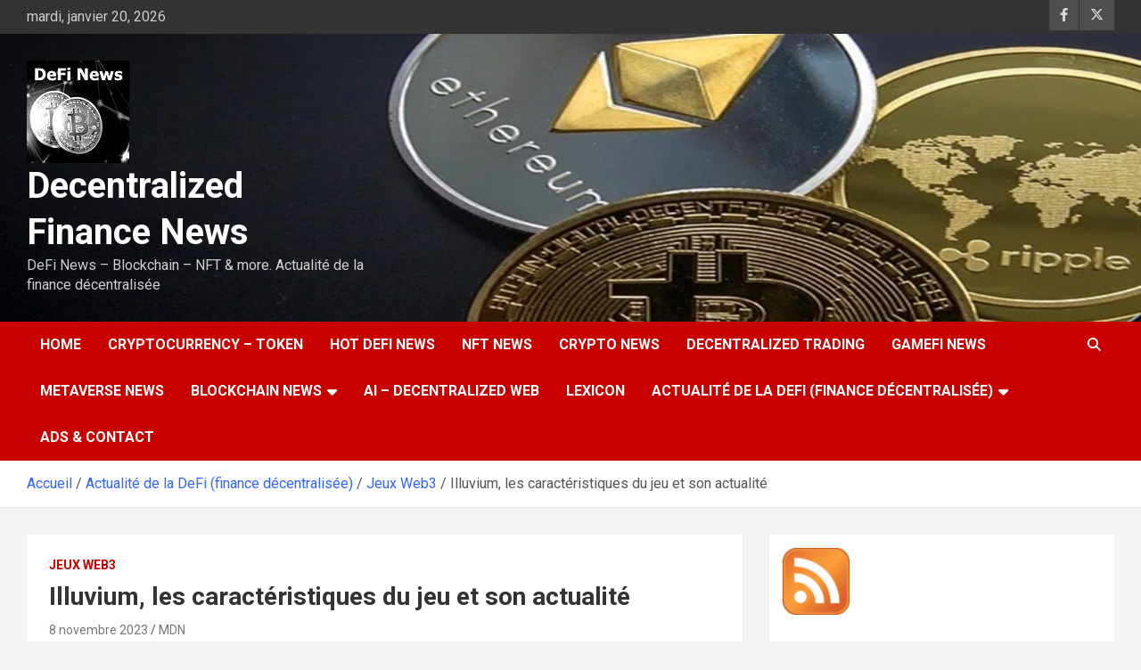

--- FILE ---
content_type: text/html; charset=UTF-8
request_url: https://www.mediasnet.net/illuvium-caracteristiques-actualite/
body_size: 19478
content:
<!doctype html>
<html lang="fr-FR">
<head>
	<meta charset="UTF-8">
	<meta name="viewport" content="width=device-width, initial-scale=1, shrink-to-fit=no">
	<link rel="profile" href="https://gmpg.org/xfn/11">

	<meta name='robots' content='index, follow, max-image-preview:large, max-snippet:-1, max-video-preview:-1' />
	<style>img:is([sizes="auto" i], [sizes^="auto," i]) { contain-intrinsic-size: 3000px 1500px }</style>
	
<!-- Open Graph Meta Tags generated by MashShare 4.0.47 - https://mashshare.net -->
<meta property="og:type" content="article" /> 
<meta property="og:title" content="Illuvium, les caractéristiques du jeu et son actualité" />
<meta property="og:description" content="Illuvium, les caractéristiques du jeu et son actualité. Découvrez ce qui explique le succès de ce jeu ainsi que l&#039;accès direct à son site web.      Illuvium, voici le studio entièrement décentralisé qui construit le premier univers" />
<meta property="og:image" content="https://www.mediasnet.net/wp-content/uploads/2023/11/illuvium.jpg" />
<meta property="og:url" content="https://www.mediasnet.net/illuvium-caracteristiques-actualite/" />
<meta property="og:site_name" content="Decentralized Finance News" />
<meta property="article:author" content="https://www.facebook.com/cryptosdefi" />
<meta property="article:publisher" content="https://www.facebook.com/cryptosdefi" />
<meta property="article:published_time" content="2023-11-08T15:42:45+01:00" />
<meta property="article:modified_time" content="2024-05-07T15:22:27+01:00" />
<meta property="og:updated_time" content="2024-05-07T15:22:27+01:00" />
<!-- Open Graph Meta Tags generated by MashShare 4.0.47 - https://www.mashshare.net -->
		<!-- Meta Tag Manager -->
		<meta name="keywords" content="decentralized finance,cryptocurency,cryptomonnaies,finance décentralisée,DeFi,crypto news,crypto trading" />
		<!-- / Meta Tag Manager -->

	<!-- This site is optimized with the Yoast SEO plugin v26.7 - https://yoast.com/wordpress/plugins/seo/ -->
	<title>Illuvium, les caractéristiques du jeu et son actualité - Decentralized Finance News</title>
	<meta name="description" content="Illuvium, les caractéristiques du jeu et son actualité. Découvrez ce qui explique le succès de ce jeu ainsi que l&#039;accès direct à son site web." />
	<link rel="canonical" href="https://www.mediasnet.net/illuvium-caracteristiques-actualite/" />
	<meta property="og:locale" content="fr_FR" />
	<meta property="og:type" content="article" />
	<meta property="og:title" content="Illuvium, les caractéristiques du jeu et son actualité - Decentralized Finance News" />
	<meta property="og:description" content="Illuvium, les caractéristiques du jeu et son actualité. Découvrez ce qui explique le succès de ce jeu ainsi que l&#039;accès direct à son site web." />
	<meta property="og:url" content="https://www.mediasnet.net/illuvium-caracteristiques-actualite/" />
	<meta property="og:site_name" content="Decentralized Finance News" />
	<meta property="article:publisher" content="https://www.facebook.com/cryptosdefi" />
	<meta property="article:author" content="https://www.facebook.com/cryptosdefi" />
	<meta property="article:published_time" content="2023-11-08T14:42:45+00:00" />
	<meta property="article:modified_time" content="2024-05-07T14:22:27+00:00" />
	<meta property="og:image" content="https://www.mediasnet.net/wp-content/uploads/2023/11/illuvium.jpg" />
	<meta property="og:image:width" content="551" />
	<meta property="og:image:height" content="484" />
	<meta property="og:image:type" content="image/jpeg" />
	<meta name="author" content="MDN" />
	<meta name="twitter:card" content="summary_large_image" />
	<meta name="twitter:creator" content="@https://twitter.com/definews_777" />
	<meta name="twitter:site" content="@definews_777" />
	<meta name="twitter:label1" content="Écrit par" />
	<meta name="twitter:data1" content="MDN" />
	<meta name="twitter:label2" content="Durée de lecture estimée" />
	<meta name="twitter:data2" content="4 minutes" />
	<script type="application/ld+json" class="yoast-schema-graph">{"@context":"https://schema.org","@graph":[{"@type":"Article","@id":"https://www.mediasnet.net/illuvium-caracteristiques-actualite/#article","isPartOf":{"@id":"https://www.mediasnet.net/illuvium-caracteristiques-actualite/"},"author":{"name":"MDN","@id":"https://www.mediasnet.net/#/schema/person/7e5480ebfe4449b772b6f07991edad42"},"headline":"Illuvium, les caractéristiques du jeu et son actualité","datePublished":"2023-11-08T14:42:45+00:00","dateModified":"2024-05-07T14:22:27+00:00","mainEntityOfPage":{"@id":"https://www.mediasnet.net/illuvium-caracteristiques-actualite/"},"wordCount":608,"publisher":{"@id":"https://www.mediasnet.net/#organization"},"image":{"@id":"https://www.mediasnet.net/illuvium-caracteristiques-actualite/#primaryimage"},"thumbnailUrl":"https://www.mediasnet.net/wp-content/uploads/2023/11/illuvium.jpg","keywords":["IlluviDEX","ILV"],"articleSection":["Jeux Web3"],"inLanguage":"fr-FR"},{"@type":"WebPage","@id":"https://www.mediasnet.net/illuvium-caracteristiques-actualite/","url":"https://www.mediasnet.net/illuvium-caracteristiques-actualite/","name":"Illuvium, les caractéristiques du jeu et son actualité - Decentralized Finance News","isPartOf":{"@id":"https://www.mediasnet.net/#website"},"primaryImageOfPage":{"@id":"https://www.mediasnet.net/illuvium-caracteristiques-actualite/#primaryimage"},"image":{"@id":"https://www.mediasnet.net/illuvium-caracteristiques-actualite/#primaryimage"},"thumbnailUrl":"https://www.mediasnet.net/wp-content/uploads/2023/11/illuvium.jpg","datePublished":"2023-11-08T14:42:45+00:00","dateModified":"2024-05-07T14:22:27+00:00","description":"Illuvium, les caractéristiques du jeu et son actualité. Découvrez ce qui explique le succès de ce jeu ainsi que l'accès direct à son site web.","breadcrumb":{"@id":"https://www.mediasnet.net/illuvium-caracteristiques-actualite/#breadcrumb"},"inLanguage":"fr-FR","potentialAction":[{"@type":"ReadAction","target":["https://www.mediasnet.net/illuvium-caracteristiques-actualite/"]}]},{"@type":"ImageObject","inLanguage":"fr-FR","@id":"https://www.mediasnet.net/illuvium-caracteristiques-actualite/#primaryimage","url":"https://www.mediasnet.net/wp-content/uploads/2023/11/illuvium.jpg","contentUrl":"https://www.mediasnet.net/wp-content/uploads/2023/11/illuvium.jpg","width":551,"height":484,"caption":"Illuvium ILV banner. ILV coin cryptocurrency concept banner background."},{"@type":"BreadcrumbList","@id":"https://www.mediasnet.net/illuvium-caracteristiques-actualite/#breadcrumb","itemListElement":[{"@type":"ListItem","position":1,"name":"Accueil","item":"https://www.mediasnet.net/"},{"@type":"ListItem","position":2,"name":"Illuvium, les caractéristiques du jeu et son actualité"}]},{"@type":"WebSite","@id":"https://www.mediasnet.net/#website","url":"https://www.mediasnet.net/","name":"Decentralized Finance News","description":"DeFi News - Blockchain - NFT &amp; more. Actualité de la finance décentralisée","publisher":{"@id":"https://www.mediasnet.net/#organization"},"potentialAction":[{"@type":"SearchAction","target":{"@type":"EntryPoint","urlTemplate":"https://www.mediasnet.net/?s={search_term_string}"},"query-input":{"@type":"PropertyValueSpecification","valueRequired":true,"valueName":"search_term_string"}}],"inLanguage":"fr-FR"},{"@type":"Organization","@id":"https://www.mediasnet.net/#organization","name":"Decentralized Finance News","url":"https://www.mediasnet.net/","logo":{"@type":"ImageObject","inLanguage":"fr-FR","@id":"https://www.mediasnet.net/#/schema/logo/image/","url":"https://www.mediasnet.net/wp-content/uploads/2021/09/definewslogo.jpg","contentUrl":"https://www.mediasnet.net/wp-content/uploads/2021/09/definewslogo.jpg","width":200,"height":200,"caption":"Decentralized Finance News"},"image":{"@id":"https://www.mediasnet.net/#/schema/logo/image/"},"sameAs":["https://www.facebook.com/cryptosdefi","https://x.com/definews_777","https://www.instagram.com/cryptosdefi/"]},{"@type":"Person","@id":"https://www.mediasnet.net/#/schema/person/7e5480ebfe4449b772b6f07991edad42","name":"MDN","image":{"@type":"ImageObject","inLanguage":"fr-FR","@id":"https://www.mediasnet.net/#/schema/person/image/","url":"https://secure.gravatar.com/avatar/519d7d7b4f698e9bd228c9d10566c6df97bb18d5762fb06d1b574a785a15c9cf?s=96&d=mm&r=g","contentUrl":"https://secure.gravatar.com/avatar/519d7d7b4f698e9bd228c9d10566c6df97bb18d5762fb06d1b574a785a15c9cf?s=96&d=mm&r=g","caption":"MDN"},"description":"MediasNet editorial board, made up of various DeFi and Web 3 specialists Twitter - Facebook - Instagram","sameAs":["https://www.facebook.com/cryptosdefi","https://www.instagram.com/cryptosdefi/","https://x.com/https://twitter.com/definews_777"],"url":"https://www.mediasnet.net/author/portailservices/"}]}</script>
	<!-- / Yoast SEO plugin. -->


<link rel='dns-prefetch' href='//fonts.googleapis.com' />
<link rel="alternate" type="application/rss+xml" title="Decentralized Finance News &raquo; Flux" href="https://www.mediasnet.net/feed/" />
<link rel="alternate" type="application/rss+xml" title="Decentralized Finance News &raquo; Flux des commentaires" href="https://www.mediasnet.net/comments/feed/" />
<link rel="alternate" type="application/rss+xml" title="Decentralized Finance News &raquo; Illuvium, les caractéristiques du jeu et son actualité Flux des commentaires" href="https://www.mediasnet.net/illuvium-caracteristiques-actualite/feed/" />
<script type="text/javascript">
/* <![CDATA[ */
window._wpemojiSettings = {"baseUrl":"https:\/\/s.w.org\/images\/core\/emoji\/16.0.1\/72x72\/","ext":".png","svgUrl":"https:\/\/s.w.org\/images\/core\/emoji\/16.0.1\/svg\/","svgExt":".svg","source":{"concatemoji":"https:\/\/www.mediasnet.net\/wp-includes\/js\/wp-emoji-release.min.js?ver=6.8.3"}};
/*! This file is auto-generated */
!function(s,n){var o,i,e;function c(e){try{var t={supportTests:e,timestamp:(new Date).valueOf()};sessionStorage.setItem(o,JSON.stringify(t))}catch(e){}}function p(e,t,n){e.clearRect(0,0,e.canvas.width,e.canvas.height),e.fillText(t,0,0);var t=new Uint32Array(e.getImageData(0,0,e.canvas.width,e.canvas.height).data),a=(e.clearRect(0,0,e.canvas.width,e.canvas.height),e.fillText(n,0,0),new Uint32Array(e.getImageData(0,0,e.canvas.width,e.canvas.height).data));return t.every(function(e,t){return e===a[t]})}function u(e,t){e.clearRect(0,0,e.canvas.width,e.canvas.height),e.fillText(t,0,0);for(var n=e.getImageData(16,16,1,1),a=0;a<n.data.length;a++)if(0!==n.data[a])return!1;return!0}function f(e,t,n,a){switch(t){case"flag":return n(e,"\ud83c\udff3\ufe0f\u200d\u26a7\ufe0f","\ud83c\udff3\ufe0f\u200b\u26a7\ufe0f")?!1:!n(e,"\ud83c\udde8\ud83c\uddf6","\ud83c\udde8\u200b\ud83c\uddf6")&&!n(e,"\ud83c\udff4\udb40\udc67\udb40\udc62\udb40\udc65\udb40\udc6e\udb40\udc67\udb40\udc7f","\ud83c\udff4\u200b\udb40\udc67\u200b\udb40\udc62\u200b\udb40\udc65\u200b\udb40\udc6e\u200b\udb40\udc67\u200b\udb40\udc7f");case"emoji":return!a(e,"\ud83e\udedf")}return!1}function g(e,t,n,a){var r="undefined"!=typeof WorkerGlobalScope&&self instanceof WorkerGlobalScope?new OffscreenCanvas(300,150):s.createElement("canvas"),o=r.getContext("2d",{willReadFrequently:!0}),i=(o.textBaseline="top",o.font="600 32px Arial",{});return e.forEach(function(e){i[e]=t(o,e,n,a)}),i}function t(e){var t=s.createElement("script");t.src=e,t.defer=!0,s.head.appendChild(t)}"undefined"!=typeof Promise&&(o="wpEmojiSettingsSupports",i=["flag","emoji"],n.supports={everything:!0,everythingExceptFlag:!0},e=new Promise(function(e){s.addEventListener("DOMContentLoaded",e,{once:!0})}),new Promise(function(t){var n=function(){try{var e=JSON.parse(sessionStorage.getItem(o));if("object"==typeof e&&"number"==typeof e.timestamp&&(new Date).valueOf()<e.timestamp+604800&&"object"==typeof e.supportTests)return e.supportTests}catch(e){}return null}();if(!n){if("undefined"!=typeof Worker&&"undefined"!=typeof OffscreenCanvas&&"undefined"!=typeof URL&&URL.createObjectURL&&"undefined"!=typeof Blob)try{var e="postMessage("+g.toString()+"("+[JSON.stringify(i),f.toString(),p.toString(),u.toString()].join(",")+"));",a=new Blob([e],{type:"text/javascript"}),r=new Worker(URL.createObjectURL(a),{name:"wpTestEmojiSupports"});return void(r.onmessage=function(e){c(n=e.data),r.terminate(),t(n)})}catch(e){}c(n=g(i,f,p,u))}t(n)}).then(function(e){for(var t in e)n.supports[t]=e[t],n.supports.everything=n.supports.everything&&n.supports[t],"flag"!==t&&(n.supports.everythingExceptFlag=n.supports.everythingExceptFlag&&n.supports[t]);n.supports.everythingExceptFlag=n.supports.everythingExceptFlag&&!n.supports.flag,n.DOMReady=!1,n.readyCallback=function(){n.DOMReady=!0}}).then(function(){return e}).then(function(){var e;n.supports.everything||(n.readyCallback(),(e=n.source||{}).concatemoji?t(e.concatemoji):e.wpemoji&&e.twemoji&&(t(e.twemoji),t(e.wpemoji)))}))}((window,document),window._wpemojiSettings);
/* ]]> */
</script>
<style id='wp-emoji-styles-inline-css' type='text/css'>

	img.wp-smiley, img.emoji {
		display: inline !important;
		border: none !important;
		box-shadow: none !important;
		height: 1em !important;
		width: 1em !important;
		margin: 0 0.07em !important;
		vertical-align: -0.1em !important;
		background: none !important;
		padding: 0 !important;
	}
</style>
<link rel='stylesheet' id='wp-block-library-css' href='https://www.mediasnet.net/wp-includes/css/dist/block-library/style.min.css?ver=6.8.3' type='text/css' media='all' />
<style id='classic-theme-styles-inline-css' type='text/css'>
/*! This file is auto-generated */
.wp-block-button__link{color:#fff;background-color:#32373c;border-radius:9999px;box-shadow:none;text-decoration:none;padding:calc(.667em + 2px) calc(1.333em + 2px);font-size:1.125em}.wp-block-file__button{background:#32373c;color:#fff;text-decoration:none}
</style>
<style id='global-styles-inline-css' type='text/css'>
:root{--wp--preset--aspect-ratio--square: 1;--wp--preset--aspect-ratio--4-3: 4/3;--wp--preset--aspect-ratio--3-4: 3/4;--wp--preset--aspect-ratio--3-2: 3/2;--wp--preset--aspect-ratio--2-3: 2/3;--wp--preset--aspect-ratio--16-9: 16/9;--wp--preset--aspect-ratio--9-16: 9/16;--wp--preset--color--black: #000000;--wp--preset--color--cyan-bluish-gray: #abb8c3;--wp--preset--color--white: #ffffff;--wp--preset--color--pale-pink: #f78da7;--wp--preset--color--vivid-red: #cf2e2e;--wp--preset--color--luminous-vivid-orange: #ff6900;--wp--preset--color--luminous-vivid-amber: #fcb900;--wp--preset--color--light-green-cyan: #7bdcb5;--wp--preset--color--vivid-green-cyan: #00d084;--wp--preset--color--pale-cyan-blue: #8ed1fc;--wp--preset--color--vivid-cyan-blue: #0693e3;--wp--preset--color--vivid-purple: #9b51e0;--wp--preset--gradient--vivid-cyan-blue-to-vivid-purple: linear-gradient(135deg,rgba(6,147,227,1) 0%,rgb(155,81,224) 100%);--wp--preset--gradient--light-green-cyan-to-vivid-green-cyan: linear-gradient(135deg,rgb(122,220,180) 0%,rgb(0,208,130) 100%);--wp--preset--gradient--luminous-vivid-amber-to-luminous-vivid-orange: linear-gradient(135deg,rgba(252,185,0,1) 0%,rgba(255,105,0,1) 100%);--wp--preset--gradient--luminous-vivid-orange-to-vivid-red: linear-gradient(135deg,rgba(255,105,0,1) 0%,rgb(207,46,46) 100%);--wp--preset--gradient--very-light-gray-to-cyan-bluish-gray: linear-gradient(135deg,rgb(238,238,238) 0%,rgb(169,184,195) 100%);--wp--preset--gradient--cool-to-warm-spectrum: linear-gradient(135deg,rgb(74,234,220) 0%,rgb(151,120,209) 20%,rgb(207,42,186) 40%,rgb(238,44,130) 60%,rgb(251,105,98) 80%,rgb(254,248,76) 100%);--wp--preset--gradient--blush-light-purple: linear-gradient(135deg,rgb(255,206,236) 0%,rgb(152,150,240) 100%);--wp--preset--gradient--blush-bordeaux: linear-gradient(135deg,rgb(254,205,165) 0%,rgb(254,45,45) 50%,rgb(107,0,62) 100%);--wp--preset--gradient--luminous-dusk: linear-gradient(135deg,rgb(255,203,112) 0%,rgb(199,81,192) 50%,rgb(65,88,208) 100%);--wp--preset--gradient--pale-ocean: linear-gradient(135deg,rgb(255,245,203) 0%,rgb(182,227,212) 50%,rgb(51,167,181) 100%);--wp--preset--gradient--electric-grass: linear-gradient(135deg,rgb(202,248,128) 0%,rgb(113,206,126) 100%);--wp--preset--gradient--midnight: linear-gradient(135deg,rgb(2,3,129) 0%,rgb(40,116,252) 100%);--wp--preset--font-size--small: 13px;--wp--preset--font-size--medium: 20px;--wp--preset--font-size--large: 36px;--wp--preset--font-size--x-large: 42px;--wp--preset--spacing--20: 0.44rem;--wp--preset--spacing--30: 0.67rem;--wp--preset--spacing--40: 1rem;--wp--preset--spacing--50: 1.5rem;--wp--preset--spacing--60: 2.25rem;--wp--preset--spacing--70: 3.38rem;--wp--preset--spacing--80: 5.06rem;--wp--preset--shadow--natural: 6px 6px 9px rgba(0, 0, 0, 0.2);--wp--preset--shadow--deep: 12px 12px 50px rgba(0, 0, 0, 0.4);--wp--preset--shadow--sharp: 6px 6px 0px rgba(0, 0, 0, 0.2);--wp--preset--shadow--outlined: 6px 6px 0px -3px rgba(255, 255, 255, 1), 6px 6px rgba(0, 0, 0, 1);--wp--preset--shadow--crisp: 6px 6px 0px rgba(0, 0, 0, 1);}:where(.is-layout-flex){gap: 0.5em;}:where(.is-layout-grid){gap: 0.5em;}body .is-layout-flex{display: flex;}.is-layout-flex{flex-wrap: wrap;align-items: center;}.is-layout-flex > :is(*, div){margin: 0;}body .is-layout-grid{display: grid;}.is-layout-grid > :is(*, div){margin: 0;}:where(.wp-block-columns.is-layout-flex){gap: 2em;}:where(.wp-block-columns.is-layout-grid){gap: 2em;}:where(.wp-block-post-template.is-layout-flex){gap: 1.25em;}:where(.wp-block-post-template.is-layout-grid){gap: 1.25em;}.has-black-color{color: var(--wp--preset--color--black) !important;}.has-cyan-bluish-gray-color{color: var(--wp--preset--color--cyan-bluish-gray) !important;}.has-white-color{color: var(--wp--preset--color--white) !important;}.has-pale-pink-color{color: var(--wp--preset--color--pale-pink) !important;}.has-vivid-red-color{color: var(--wp--preset--color--vivid-red) !important;}.has-luminous-vivid-orange-color{color: var(--wp--preset--color--luminous-vivid-orange) !important;}.has-luminous-vivid-amber-color{color: var(--wp--preset--color--luminous-vivid-amber) !important;}.has-light-green-cyan-color{color: var(--wp--preset--color--light-green-cyan) !important;}.has-vivid-green-cyan-color{color: var(--wp--preset--color--vivid-green-cyan) !important;}.has-pale-cyan-blue-color{color: var(--wp--preset--color--pale-cyan-blue) !important;}.has-vivid-cyan-blue-color{color: var(--wp--preset--color--vivid-cyan-blue) !important;}.has-vivid-purple-color{color: var(--wp--preset--color--vivid-purple) !important;}.has-black-background-color{background-color: var(--wp--preset--color--black) !important;}.has-cyan-bluish-gray-background-color{background-color: var(--wp--preset--color--cyan-bluish-gray) !important;}.has-white-background-color{background-color: var(--wp--preset--color--white) !important;}.has-pale-pink-background-color{background-color: var(--wp--preset--color--pale-pink) !important;}.has-vivid-red-background-color{background-color: var(--wp--preset--color--vivid-red) !important;}.has-luminous-vivid-orange-background-color{background-color: var(--wp--preset--color--luminous-vivid-orange) !important;}.has-luminous-vivid-amber-background-color{background-color: var(--wp--preset--color--luminous-vivid-amber) !important;}.has-light-green-cyan-background-color{background-color: var(--wp--preset--color--light-green-cyan) !important;}.has-vivid-green-cyan-background-color{background-color: var(--wp--preset--color--vivid-green-cyan) !important;}.has-pale-cyan-blue-background-color{background-color: var(--wp--preset--color--pale-cyan-blue) !important;}.has-vivid-cyan-blue-background-color{background-color: var(--wp--preset--color--vivid-cyan-blue) !important;}.has-vivid-purple-background-color{background-color: var(--wp--preset--color--vivid-purple) !important;}.has-black-border-color{border-color: var(--wp--preset--color--black) !important;}.has-cyan-bluish-gray-border-color{border-color: var(--wp--preset--color--cyan-bluish-gray) !important;}.has-white-border-color{border-color: var(--wp--preset--color--white) !important;}.has-pale-pink-border-color{border-color: var(--wp--preset--color--pale-pink) !important;}.has-vivid-red-border-color{border-color: var(--wp--preset--color--vivid-red) !important;}.has-luminous-vivid-orange-border-color{border-color: var(--wp--preset--color--luminous-vivid-orange) !important;}.has-luminous-vivid-amber-border-color{border-color: var(--wp--preset--color--luminous-vivid-amber) !important;}.has-light-green-cyan-border-color{border-color: var(--wp--preset--color--light-green-cyan) !important;}.has-vivid-green-cyan-border-color{border-color: var(--wp--preset--color--vivid-green-cyan) !important;}.has-pale-cyan-blue-border-color{border-color: var(--wp--preset--color--pale-cyan-blue) !important;}.has-vivid-cyan-blue-border-color{border-color: var(--wp--preset--color--vivid-cyan-blue) !important;}.has-vivid-purple-border-color{border-color: var(--wp--preset--color--vivid-purple) !important;}.has-vivid-cyan-blue-to-vivid-purple-gradient-background{background: var(--wp--preset--gradient--vivid-cyan-blue-to-vivid-purple) !important;}.has-light-green-cyan-to-vivid-green-cyan-gradient-background{background: var(--wp--preset--gradient--light-green-cyan-to-vivid-green-cyan) !important;}.has-luminous-vivid-amber-to-luminous-vivid-orange-gradient-background{background: var(--wp--preset--gradient--luminous-vivid-amber-to-luminous-vivid-orange) !important;}.has-luminous-vivid-orange-to-vivid-red-gradient-background{background: var(--wp--preset--gradient--luminous-vivid-orange-to-vivid-red) !important;}.has-very-light-gray-to-cyan-bluish-gray-gradient-background{background: var(--wp--preset--gradient--very-light-gray-to-cyan-bluish-gray) !important;}.has-cool-to-warm-spectrum-gradient-background{background: var(--wp--preset--gradient--cool-to-warm-spectrum) !important;}.has-blush-light-purple-gradient-background{background: var(--wp--preset--gradient--blush-light-purple) !important;}.has-blush-bordeaux-gradient-background{background: var(--wp--preset--gradient--blush-bordeaux) !important;}.has-luminous-dusk-gradient-background{background: var(--wp--preset--gradient--luminous-dusk) !important;}.has-pale-ocean-gradient-background{background: var(--wp--preset--gradient--pale-ocean) !important;}.has-electric-grass-gradient-background{background: var(--wp--preset--gradient--electric-grass) !important;}.has-midnight-gradient-background{background: var(--wp--preset--gradient--midnight) !important;}.has-small-font-size{font-size: var(--wp--preset--font-size--small) !important;}.has-medium-font-size{font-size: var(--wp--preset--font-size--medium) !important;}.has-large-font-size{font-size: var(--wp--preset--font-size--large) !important;}.has-x-large-font-size{font-size: var(--wp--preset--font-size--x-large) !important;}
:where(.wp-block-post-template.is-layout-flex){gap: 1.25em;}:where(.wp-block-post-template.is-layout-grid){gap: 1.25em;}
:where(.wp-block-columns.is-layout-flex){gap: 2em;}:where(.wp-block-columns.is-layout-grid){gap: 2em;}
:root :where(.wp-block-pullquote){font-size: 1.5em;line-height: 1.6;}
</style>
<link rel='stylesheet' id='mashsb-styles-css' href='https://www.mediasnet.net/wp-content/plugins/mashsharer/assets/css/mashsb.min.css?ver=4.0.47' type='text/css' media='all' />
<style id='mashsb-styles-inline-css' type='text/css'>
.mashsb-count {color:#cccccc;}@media only screen and (min-width:568px){.mashsb-buttons a {min-width: 177px;}}
</style>
<link rel='stylesheet' id='SFSImainCss-css' href='https://www.mediasnet.net/wp-content/plugins/ultimate-social-media-icons/css/sfsi-style.css?ver=2.9.5' type='text/css' media='all' />
<link rel='stylesheet' id='bootstrap-style-css' href='https://www.mediasnet.net/wp-content/themes/newscard/assets/library/bootstrap/css/bootstrap.min.css?ver=4.0.0' type='text/css' media='all' />
<link rel='stylesheet' id='font-awesome-style-css' href='https://www.mediasnet.net/wp-content/themes/newscard/assets/library/font-awesome/css/all.min.css?ver=6.8.3' type='text/css' media='all' />
<link rel='stylesheet' id='newscard-google-fonts-css' href='//fonts.googleapis.com/css?family=Roboto%3A100%2C300%2C300i%2C400%2C400i%2C500%2C500i%2C700%2C700i&#038;ver=6.8.3' type='text/css' media='all' />
<link rel='stylesheet' id='newscard-style-css' href='https://www.mediasnet.net/wp-content/themes/newscard/style.css?ver=6.8.3' type='text/css' media='all' />
<link rel='stylesheet' id='disabled-source-and-content-protection-css-css' href='https://www.mediasnet.net/wp-content/plugins/disabled-source-disabled-right-click-and-content-protection/includes/assets/css/style.css?ver=1.0.0' type='text/css' media='all' />
<script type="text/javascript" src="https://www.mediasnet.net/wp-includes/js/jquery/jquery.min.js?ver=3.7.1" id="jquery-core-js"></script>
<script type="text/javascript" src="https://www.mediasnet.net/wp-includes/js/jquery/jquery-migrate.min.js?ver=3.4.1" id="jquery-migrate-js"></script>
<script type="text/javascript" id="mashsb-js-extra">
/* <![CDATA[ */
var mashsb = {"shares":"40","round_shares":"1","animate_shares":"0","dynamic_buttons":"0","share_url":"https:\/\/www.mediasnet.net\/illuvium-caracteristiques-actualite\/","title":"Illuvium%2C+les+caract%C3%A9ristiques+du+jeu+et+son+actualit%C3%A9","image":"https:\/\/www.mediasnet.net\/wp-content\/uploads\/2023\/11\/illuvium.jpg","desc":"Illuvium, les caract\u00e9ristiques du jeu et son actualit\u00e9. D\u00e9couvrez ce qui explique le succ\u00e8s de ce jeu ainsi que l'acc\u00e8s direct \u00e0 son site web.\r\n\r\n\r\nIlluvium, voici le studio enti\u00e8rement d\u00e9centralis\u00e9 qui construit le premier univers \u2026","hashtag":"https:\/\/twitter.com\/definews_777","subscribe":"content","subscribe_url":"","activestatus":"1","singular":"1","twitter_popup":"0","refresh":"0","nonce":"6b7f29e511","postid":"20655","servertime":"1768874647","ajaxurl":"https:\/\/www.mediasnet.net\/wp-admin\/admin-ajax.php"};
/* ]]> */
</script>
<script type="text/javascript" src="https://www.mediasnet.net/wp-content/plugins/mashsharer/assets/js/mashsb.min.js?ver=4.0.47" id="mashsb-js"></script>
<!--[if lt IE 9]>
<script type="text/javascript" src="https://www.mediasnet.net/wp-content/themes/newscard/assets/js/html5.js?ver=3.7.3" id="html5-js"></script>
<![endif]-->
<link rel="https://api.w.org/" href="https://www.mediasnet.net/wp-json/" /><link rel="alternate" title="JSON" type="application/json" href="https://www.mediasnet.net/wp-json/wp/v2/posts/20655" /><link rel="EditURI" type="application/rsd+xml" title="RSD" href="https://www.mediasnet.net/xmlrpc.php?rsd" />
<meta name="generator" content="WordPress 6.8.3" />
<link rel='shortlink' href='https://www.mediasnet.net/?p=20655' />
<link rel="alternate" title="oEmbed (JSON)" type="application/json+oembed" href="https://www.mediasnet.net/wp-json/oembed/1.0/embed?url=https%3A%2F%2Fwww.mediasnet.net%2Filluvium-caracteristiques-actualite%2F" />
<link rel="alternate" title="oEmbed (XML)" type="text/xml+oembed" href="https://www.mediasnet.net/wp-json/oembed/1.0/embed?url=https%3A%2F%2Fwww.mediasnet.net%2Filluvium-caracteristiques-actualite%2F&#038;format=xml" />
<style>
		.notifyjs-bootstrap-base {
			background-color: #F2DEDE !important;
			border-color: #F2DEDE!important;
			color: #B94A48!important;
		}
		</style><meta name="follow.[base64]" content="YGEGvYbfQLuK2etjEYXs"/><!-- Analytics by WP Statistics - https://wp-statistics.com -->
<link rel="pingback" href="https://www.mediasnet.net/xmlrpc.php"><style type="text/css">.saboxplugin-wrap{-webkit-box-sizing:border-box;-moz-box-sizing:border-box;-ms-box-sizing:border-box;box-sizing:border-box;border:1px solid #eee;width:100%;clear:both;display:block;overflow:hidden;word-wrap:break-word;position:relative}.saboxplugin-wrap .saboxplugin-gravatar{float:left;padding:0 20px 20px 20px}.saboxplugin-wrap .saboxplugin-gravatar img{max-width:100px;height:auto;border-radius:0;}.saboxplugin-wrap .saboxplugin-authorname{font-size:18px;line-height:1;margin:20px 0 0 20px;display:block}.saboxplugin-wrap .saboxplugin-authorname a{text-decoration:none}.saboxplugin-wrap .saboxplugin-authorname a:focus{outline:0}.saboxplugin-wrap .saboxplugin-desc{display:block;margin:5px 20px}.saboxplugin-wrap .saboxplugin-desc a{text-decoration:underline}.saboxplugin-wrap .saboxplugin-desc p{margin:5px 0 12px}.saboxplugin-wrap .saboxplugin-web{margin:0 20px 15px;text-align:left}.saboxplugin-wrap .sab-web-position{text-align:right}.saboxplugin-wrap .saboxplugin-web a{color:#ccc;text-decoration:none}.saboxplugin-wrap .saboxplugin-socials{position:relative;display:block;background:#fcfcfc;padding:5px;border-top:1px solid #eee}.saboxplugin-wrap .saboxplugin-socials a svg{width:20px;height:20px}.saboxplugin-wrap .saboxplugin-socials a svg .st2{fill:#fff; transform-origin:center center;}.saboxplugin-wrap .saboxplugin-socials a svg .st1{fill:rgba(0,0,0,.3)}.saboxplugin-wrap .saboxplugin-socials a:hover{opacity:.8;-webkit-transition:opacity .4s;-moz-transition:opacity .4s;-o-transition:opacity .4s;transition:opacity .4s;box-shadow:none!important;-webkit-box-shadow:none!important}.saboxplugin-wrap .saboxplugin-socials .saboxplugin-icon-color{box-shadow:none;padding:0;border:0;-webkit-transition:opacity .4s;-moz-transition:opacity .4s;-o-transition:opacity .4s;transition:opacity .4s;display:inline-block;color:#fff;font-size:0;text-decoration:inherit;margin:5px;-webkit-border-radius:0;-moz-border-radius:0;-ms-border-radius:0;-o-border-radius:0;border-radius:0;overflow:hidden}.saboxplugin-wrap .saboxplugin-socials .saboxplugin-icon-grey{text-decoration:inherit;box-shadow:none;position:relative;display:-moz-inline-stack;display:inline-block;vertical-align:middle;zoom:1;margin:10px 5px;color:#444;fill:#444}.clearfix:after,.clearfix:before{content:' ';display:table;line-height:0;clear:both}.ie7 .clearfix{zoom:1}.saboxplugin-socials.sabox-colored .saboxplugin-icon-color .sab-twitch{border-color:#38245c}.saboxplugin-socials.sabox-colored .saboxplugin-icon-color .sab-behance{border-color:#003eb0}.saboxplugin-socials.sabox-colored .saboxplugin-icon-color .sab-deviantart{border-color:#036824}.saboxplugin-socials.sabox-colored .saboxplugin-icon-color .sab-digg{border-color:#00327c}.saboxplugin-socials.sabox-colored .saboxplugin-icon-color .sab-dribbble{border-color:#ba1655}.saboxplugin-socials.sabox-colored .saboxplugin-icon-color .sab-facebook{border-color:#1e2e4f}.saboxplugin-socials.sabox-colored .saboxplugin-icon-color .sab-flickr{border-color:#003576}.saboxplugin-socials.sabox-colored .saboxplugin-icon-color .sab-github{border-color:#264874}.saboxplugin-socials.sabox-colored .saboxplugin-icon-color .sab-google{border-color:#0b51c5}.saboxplugin-socials.sabox-colored .saboxplugin-icon-color .sab-html5{border-color:#902e13}.saboxplugin-socials.sabox-colored .saboxplugin-icon-color .sab-instagram{border-color:#1630aa}.saboxplugin-socials.sabox-colored .saboxplugin-icon-color .sab-linkedin{border-color:#00344f}.saboxplugin-socials.sabox-colored .saboxplugin-icon-color .sab-pinterest{border-color:#5b040e}.saboxplugin-socials.sabox-colored .saboxplugin-icon-color .sab-reddit{border-color:#992900}.saboxplugin-socials.sabox-colored .saboxplugin-icon-color .sab-rss{border-color:#a43b0a}.saboxplugin-socials.sabox-colored .saboxplugin-icon-color .sab-sharethis{border-color:#5d8420}.saboxplugin-socials.sabox-colored .saboxplugin-icon-color .sab-soundcloud{border-color:#995200}.saboxplugin-socials.sabox-colored .saboxplugin-icon-color .sab-spotify{border-color:#0f612c}.saboxplugin-socials.sabox-colored .saboxplugin-icon-color .sab-stackoverflow{border-color:#a95009}.saboxplugin-socials.sabox-colored .saboxplugin-icon-color .sab-steam{border-color:#006388}.saboxplugin-socials.sabox-colored .saboxplugin-icon-color .sab-user_email{border-color:#b84e05}.saboxplugin-socials.sabox-colored .saboxplugin-icon-color .sab-tumblr{border-color:#10151b}.saboxplugin-socials.sabox-colored .saboxplugin-icon-color .sab-twitter{border-color:#0967a0}.saboxplugin-socials.sabox-colored .saboxplugin-icon-color .sab-vimeo{border-color:#0d7091}.saboxplugin-socials.sabox-colored .saboxplugin-icon-color .sab-windows{border-color:#003f71}.saboxplugin-socials.sabox-colored .saboxplugin-icon-color .sab-whatsapp{border-color:#003f71}.saboxplugin-socials.sabox-colored .saboxplugin-icon-color .sab-wordpress{border-color:#0f3647}.saboxplugin-socials.sabox-colored .saboxplugin-icon-color .sab-yahoo{border-color:#14002d}.saboxplugin-socials.sabox-colored .saboxplugin-icon-color .sab-youtube{border-color:#900}.saboxplugin-socials.sabox-colored .saboxplugin-icon-color .sab-xing{border-color:#000202}.saboxplugin-socials.sabox-colored .saboxplugin-icon-color .sab-mixcloud{border-color:#2475a0}.saboxplugin-socials.sabox-colored .saboxplugin-icon-color .sab-vk{border-color:#243549}.saboxplugin-socials.sabox-colored .saboxplugin-icon-color .sab-medium{border-color:#00452c}.saboxplugin-socials.sabox-colored .saboxplugin-icon-color .sab-quora{border-color:#420e00}.saboxplugin-socials.sabox-colored .saboxplugin-icon-color .sab-meetup{border-color:#9b181c}.saboxplugin-socials.sabox-colored .saboxplugin-icon-color .sab-goodreads{border-color:#000}.saboxplugin-socials.sabox-colored .saboxplugin-icon-color .sab-snapchat{border-color:#999700}.saboxplugin-socials.sabox-colored .saboxplugin-icon-color .sab-500px{border-color:#00557f}.saboxplugin-socials.sabox-colored .saboxplugin-icon-color .sab-mastodont{border-color:#185886}.sabox-plus-item{margin-bottom:20px}@media screen and (max-width:480px){.saboxplugin-wrap{text-align:center}.saboxplugin-wrap .saboxplugin-gravatar{float:none;padding:20px 0;text-align:center;margin:0 auto;display:block}.saboxplugin-wrap .saboxplugin-gravatar img{float:none;display:inline-block;display:-moz-inline-stack;vertical-align:middle;zoom:1}.saboxplugin-wrap .saboxplugin-desc{margin:0 10px 20px;text-align:center}.saboxplugin-wrap .saboxplugin-authorname{text-align:center;margin:10px 0 20px}}body .saboxplugin-authorname a,body .saboxplugin-authorname a:hover{box-shadow:none;-webkit-box-shadow:none}a.sab-profile-edit{font-size:16px!important;line-height:1!important}.sab-edit-settings a,a.sab-profile-edit{color:#0073aa!important;box-shadow:none!important;-webkit-box-shadow:none!important}.sab-edit-settings{margin-right:15px;position:absolute;right:0;z-index:2;bottom:10px;line-height:20px}.sab-edit-settings i{margin-left:5px}.saboxplugin-socials{line-height:1!important}.rtl .saboxplugin-wrap .saboxplugin-gravatar{float:right}.rtl .saboxplugin-wrap .saboxplugin-authorname{display:flex;align-items:center}.rtl .saboxplugin-wrap .saboxplugin-authorname .sab-profile-edit{margin-right:10px}.rtl .sab-edit-settings{right:auto;left:0}img.sab-custom-avatar{max-width:75px;}.saboxplugin-wrap {margin-top:0px; margin-bottom:0px; padding: 0px 0px }.saboxplugin-wrap .saboxplugin-authorname {font-size:18px; line-height:25px;}.saboxplugin-wrap .saboxplugin-desc p, .saboxplugin-wrap .saboxplugin-desc {font-size:14px !important; line-height:21px !important;}.saboxplugin-wrap .saboxplugin-web {font-size:14px;}.saboxplugin-wrap .saboxplugin-socials a svg {width:18px;height:18px;}</style><link rel="icon" href="https://www.mediasnet.net/wp-content/uploads/2021/09/cropped-cropped-definewslogo2-32x32.jpg" sizes="32x32" />
<link rel="icon" href="https://www.mediasnet.net/wp-content/uploads/2021/09/cropped-cropped-definewslogo2-192x192.jpg" sizes="192x192" />
<link rel="apple-touch-icon" href="https://www.mediasnet.net/wp-content/uploads/2021/09/cropped-cropped-definewslogo2-180x180.jpg" />
<meta name="msapplication-TileImage" content="https://www.mediasnet.net/wp-content/uploads/2021/09/cropped-cropped-definewslogo2-270x270.jpg" />
</head>

<body class="wp-singular post-template-default single single-post postid-20655 single-format-standard wp-custom-logo wp-theme-newscard theme-body sfsi_actvite_theme_default group-blog">

<div id="page" class="site">
	<a class="skip-link screen-reader-text" href="#content">Aller au contenu</a>
	
	<header id="masthead" class="site-header">
					<div class="info-bar">
				<div class="container">
					<div class="row gutter-10">
						<div class="col col-sm contact-section">
							<div class="date">
								<ul><li>mardi, janvier 20, 2026</li></ul>
							</div>
						</div><!-- .contact-section -->

													<div class="col-auto social-profiles order-md-3">
								
		<ul class="clearfix">
							<li><a target="_blank" rel="noopener noreferrer" href="https://www.facebook.com/cryptosdefi"></a></li>
							<li><a target="_blank" rel="noopener noreferrer" href="https://twitter.com/definews_777"></a></li>
					</ul>
								</div><!-- .social-profile -->
											</div><!-- .row -->
          		</div><!-- .container -->
        	</div><!-- .infobar -->
        		<nav class="navbar navbar-expand-lg d-block">
			<div class="navbar-head navbar-bg-set"  style="background-image:url('https://www.mediasnet.net/wp-content/uploads/2021/09/cropped-headermed1.jpg');">
				<div class="container">
					<div class="row navbar-head-row align-items-center">
						<div class="col-lg-4">
							<div class="site-branding navbar-brand">
								<a href="https://www.mediasnet.net/" class="custom-logo-link" rel="home"><img width="115" height="115" src="https://www.mediasnet.net/wp-content/uploads/2021/09/cropped-definewslogo2.jpg" class="custom-logo" alt="Decentralized Finance News" decoding="async" /></a>									<h2 class="site-title"><a href="https://www.mediasnet.net/" rel="home">Decentralized Finance News</a></h2>
																	<p class="site-description">DeFi News &#8211; Blockchain &#8211; NFT &amp; more. Actualité de la finance décentralisée</p>
															</div><!-- .site-branding .navbar-brand -->
						</div>
											</div><!-- .row -->
				</div><!-- .container -->
			</div><!-- .navbar-head -->
			<div class="navigation-bar">
				<div class="navigation-bar-top">
					<div class="container">
						<button class="navbar-toggler menu-toggle" type="button" data-toggle="collapse" data-target="#navbarCollapse" aria-controls="navbarCollapse" aria-expanded="false" aria-label="Ouvrir/fermer la navigation"></button>
						<span class="search-toggle"></span>
					</div><!-- .container -->
					<div class="search-bar">
						<div class="container">
							<div class="search-block off">
								<form action="https://www.mediasnet.net/" method="get" class="search-form">
	<label class="assistive-text"> Rechercher </label>
	<div class="input-group">
		<input type="search" value="" placeholder="Rechercher" class="form-control s" name="s">
		<div class="input-group-prepend">
			<button class="btn btn-theme">Rechercher</button>
		</div>
	</div>
</form><!-- .search-form -->
							</div><!-- .search-box -->
						</div><!-- .container -->
					</div><!-- .search-bar -->
				</div><!-- .navigation-bar-top -->
				<div class="navbar-main">
					<div class="container">
						<div class="collapse navbar-collapse" id="navbarCollapse">
							<div id="site-navigation" class="main-navigation nav-uppercase" role="navigation">
								<ul class="nav-menu navbar-nav d-lg-block"><li id="menu-item-4244" class="menu-item menu-item-type-custom menu-item-object-custom menu-item-home menu-item-4244"><a href="https://www.mediasnet.net/">Home</a></li>
<li id="menu-item-9490" class="menu-item menu-item-type-taxonomy menu-item-object-category menu-item-9490"><a href="https://www.mediasnet.net/category/cryptocurrency/">Cryptocurrency &#8211; token</a></li>
<li id="menu-item-12930" class="menu-item menu-item-type-taxonomy menu-item-object-category menu-item-12930"><a href="https://www.mediasnet.net/category/hot-defi-news/">Hot DeFi News</a></li>
<li id="menu-item-12663" class="menu-item menu-item-type-taxonomy menu-item-object-category menu-item-12663"><a href="https://www.mediasnet.net/category/nft-news/">NFT News</a></li>
<li id="menu-item-10686" class="menu-item menu-item-type-taxonomy menu-item-object-category menu-item-10686"><a href="https://www.mediasnet.net/category/crypto-news/">Crypto news</a></li>
<li id="menu-item-20285" class="menu-item menu-item-type-taxonomy menu-item-object-category menu-item-20285"><a href="https://www.mediasnet.net/category/decentralized-trading/">Decentralized Trading</a></li>
<li id="menu-item-12623" class="menu-item menu-item-type-taxonomy menu-item-object-category menu-item-12623"><a href="https://www.mediasnet.net/category/gamefi/">GameFi News</a></li>
<li id="menu-item-13460" class="menu-item menu-item-type-taxonomy menu-item-object-category menu-item-13460"><a href="https://www.mediasnet.net/category/metaverse-news/">Metaverse News</a></li>
<li id="menu-item-20115" class="menu-item menu-item-type-taxonomy menu-item-object-category menu-item-has-children menu-item-20115"><a href="https://www.mediasnet.net/category/blockchain-news/">Blockchain News</a>
<ul class="sub-menu">
	<li id="menu-item-22022" class="menu-item menu-item-type-taxonomy menu-item-object-category menu-item-22022"><a href="https://www.mediasnet.net/category/blockchain-news/decentralized-cloud/">Decentralized cloud</a></li>
</ul>
</li>
<li id="menu-item-22323" class="menu-item menu-item-type-taxonomy menu-item-object-category menu-item-22323"><a href="https://www.mediasnet.net/category/ai-decentralized-web/">AI &#8211; Decentralized Web</a></li>
<li id="menu-item-18544" class="menu-item menu-item-type-taxonomy menu-item-object-category menu-item-18544"><a href="https://www.mediasnet.net/category/lexicon/">Lexicon</a></li>
<li id="menu-item-21508" class="menu-item menu-item-type-taxonomy menu-item-object-category current-post-ancestor menu-item-has-children menu-item-21508"><a href="https://www.mediasnet.net/category/actualite-defi/">Actualité de la DeFi (finance décentralisée)</a>
<ul class="sub-menu">
	<li id="menu-item-21510" class="menu-item menu-item-type-taxonomy menu-item-object-category menu-item-21510"><a href="https://www.mediasnet.net/category/actualite-defi/cryptomonnaies/">Cryptomonnaies</a></li>
	<li id="menu-item-21509" class="menu-item menu-item-type-taxonomy menu-item-object-category menu-item-21509"><a href="https://www.mediasnet.net/category/actualite-defi/blockchain-projets-actualite/">Blockchain, projets &amp; actualité</a></li>
	<li id="menu-item-21536" class="menu-item menu-item-type-taxonomy menu-item-object-category menu-item-21536"><a href="https://www.mediasnet.net/category/actualite-defi/metavers/">Métavers, l&rsquo;actualité</a></li>
	<li id="menu-item-21512" class="menu-item menu-item-type-taxonomy menu-item-object-category menu-item-21512"><a href="https://www.mediasnet.net/category/actualite-defi/trading-decentralise/">Trading décentralisé</a></li>
	<li id="menu-item-21518" class="menu-item menu-item-type-taxonomy menu-item-object-category menu-item-21518"><a href="https://www.mediasnet.net/category/actualite-defi/jetons-non-fongibles-nft/">Jetons non fongibles (NFT)</a></li>
	<li id="menu-item-21644" class="menu-item menu-item-type-taxonomy menu-item-object-category menu-item-21644"><a href="https://www.mediasnet.net/category/actualite-defi/web3/">Web3</a></li>
	<li id="menu-item-21535" class="menu-item menu-item-type-taxonomy menu-item-object-category current-post-ancestor current-menu-parent current-post-parent menu-item-21535"><a href="https://www.mediasnet.net/category/actualite-defi/jeux-web3/">Jeux Web3</a></li>
	<li id="menu-item-21511" class="menu-item menu-item-type-taxonomy menu-item-object-category menu-item-21511"><a href="https://www.mediasnet.net/category/actualite-defi/lexique-de-la-defi-cryptomonnaies/">Lexique de la DeFi &#8211; cryptomonnaies</a></li>
</ul>
</li>
<li id="menu-item-178" class="menu-item menu-item-type-post_type menu-item-object-page menu-item-178"><a href="https://www.mediasnet.net/contact/">Ads &amp; Contact</a></li>
</ul>							</div><!-- #site-navigation .main-navigation -->
						</div><!-- .navbar-collapse -->
						<div class="nav-search">
							<span class="search-toggle"></span>
						</div><!-- .nav-search -->
					</div><!-- .container -->
				</div><!-- .navbar-main -->
			</div><!-- .navigation-bar -->
		</nav><!-- .navbar -->

		
		
					<div id="breadcrumb">
				<div class="container">
					<div role="navigation" aria-label="Fil d’ariane" class="breadcrumb-trail breadcrumbs" itemprop="breadcrumb"><ul class="trail-items" itemscope itemtype="http://schema.org/BreadcrumbList"><meta name="numberOfItems" content="4" /><meta name="itemListOrder" content="Ascending" /><li itemprop="itemListElement" itemscope itemtype="http://schema.org/ListItem" class="trail-item trail-begin"><a href="https://www.mediasnet.net/" rel="home" itemprop="item"><span itemprop="name">Accueil</span></a><meta itemprop="position" content="1" /></li><li itemprop="itemListElement" itemscope itemtype="http://schema.org/ListItem" class="trail-item"><a href="https://www.mediasnet.net/category/actualite-defi/" itemprop="item"><span itemprop="name">Actualité de la DeFi (finance décentralisée)</span></a><meta itemprop="position" content="2" /></li><li itemprop="itemListElement" itemscope itemtype="http://schema.org/ListItem" class="trail-item"><a href="https://www.mediasnet.net/category/actualite-defi/jeux-web3/" itemprop="item"><span itemprop="name">Jeux Web3</span></a><meta itemprop="position" content="3" /></li><li itemprop="itemListElement" itemscope itemtype="http://schema.org/ListItem" class="trail-item trail-end"><span itemprop="name">Illuvium, les caractéristiques du jeu et son actualité</span><meta itemprop="position" content="4" /></li></ul></div>				</div>
			</div><!-- .breadcrumb -->
			</header><!-- #masthead --><div id="content" class="site-content">
	<div class="container">
		<div class="row justify-content-center site-content-row">
			<div id="primary" class="content-area col-lg-8">
				<main id="main" class="site-main">

						<div class="post-20655 post type-post status-publish format-standard has-post-thumbnail hentry category-jeux-web3 tag-illuvidex tag-ilv">

		
				<div class="entry-meta category-meta">
					<div class="cat-links"><a href="https://www.mediasnet.net/category/actualite-defi/jeux-web3/" rel="category tag">Jeux Web3</a></div>
				</div><!-- .entry-meta -->

			
					<header class="entry-header">
				<h1 class="entry-title">Illuvium, les caractéristiques du jeu et son actualité</h1>
									<div class="entry-meta">
						<div class="date"><a href="https://www.mediasnet.net/illuvium-caracteristiques-actualite/" title="Illuvium, les caractéristiques du jeu et son actualité">8 novembre 2023</a> </div> <div class="by-author vcard author"><a href="https://www.mediasnet.net/author/portailservices/">MDN</a> </div>											</div><!-- .entry-meta -->
								</header>
				<div class="entry-content">
			<aside class="mashsb-container mashsb-main mashsb-stretched"><div class="mashsb-box"><div class="mashsb-count mash-medium" style="float:left"><div class="counts mashsbcount">40</div><span class="mashsb-sharetext">Partages</span></div><div class="mashsb-buttons"><a class="mashicon-facebook mash-medium mash-center mashsb-noshadow" href="https://www.facebook.com/sharer.php?u=https%3A%2F%2Fwww.mediasnet.net%2Filluvium-caracteristiques-actualite%2F" target="_top" rel="nofollow"><span class="icon"></span><span class="text">Share</span></a><div class="onoffswitch2 mash-medium mashsb-noshadow" style="display:none"></div></div>
            </div>
                <div style="clear:both"></div><div class="mashsb-toggle-container"></div></aside>
            <!-- Share buttons by mashshare.net - Version: 4.0.47--><p><img fetchpriority="high" decoding="async" class="size-full wp-image-20656" src="https://www.mediasnet.net/wp-content/uploads/2023/11/illuvium.jpg" alt="Illuvium" width="551" height="484" srcset="https://www.mediasnet.net/wp-content/uploads/2023/11/illuvium.jpg 551w, https://www.mediasnet.net/wp-content/uploads/2023/11/illuvium-400x351.jpg 400w, https://www.mediasnet.net/wp-content/uploads/2023/11/illuvium-500x439.jpg 500w" sizes="(max-width: 551px) 100vw, 551px" /></p>
<h4>
<style type="text/css">
<!--

.prisna-gwt-align-left {
	text-align: left !important;
}
.prisna-gwt-align-right {
	text-align: right !important;
}



body {
	top: 0 !important;
}
.goog-te-banner-frame {
	display: none !important;
	visibility: hidden !important;
}

#goog-gt-tt,
.goog-tooltip,
.goog-tooltip:hover {
	display: none !important;
}
.goog-text-highlight {
	background-color: transparent !important;
	border: none !important;
	box-shadow: none !important;
}
.translated-rtl font,
.translated-ltr font {
	background-color: transparent !important;
	box-shadow: none !important;
	box-sizing: border-box !important;
	-webkit-box-sizing: border-box !important;
	-moz-box-sizing: border-box !important;
}

-->
</style>



<div id="google_translate_element" class="prisna-gwt-align-left"></div>
<script type="text/javascript">
/*<![CDATA[*/
function initializeGoogleTranslateElement() {
	new google.translate.TranslateElement({
		multilanguagePage: true,
		pageLanguage: "en",
		layout: google.translate.TranslateElement.InlineLayout.SIMPLE
	}, "google_translate_element");
}
/*]]&gt;*/
</script>
<script type="text/javascript" src="//translate.google.com/translate_a/element.js?cb=initializeGoogleTranslateElement"></script></h4>
<h4>Illuvium, les caractéristiques du jeu et son actualité. Découvrez ce qui explique le succès de ce jeu ainsi que l&rsquo;accès direct à son site web.</h4>
<p><span id="more-20655"></span></p>
<p>Illuvium, voici le studio entièrement décentralisé qui construit le premier univers de jeu interopérable sur blockchain (IBG) au monde. Il inclut un jeu d&rsquo;exploration en monde ouvert, un constructeur de ville industrielle et un autobattler, le tout sur la blockchain Ethereum. Bref, si vous suivez l&rsquo;actualité de la <a href="https://www.mediasnet.net/category/gamefi/" target="_blank" rel="noopener">GameFi</a>, vous allez certainement apprécier l&rsquo;univers que vous offre ce jeu.</p>
<h2>Illuvium, ses caractéristiques et son actualité :</h2>
<p>Avec plus de 150 contributeurs et propulsé par Unreal Engine 4.26.</p>
<blockquote><p>Illuvium est inspiré de la série Pokémon. Les joueurs explorent un monde envoûtant, capturant et combattant des Illuvials pour gagner de l’Ether.</p></blockquote>
<p>Le jeu utilise sa propre cryptomonnaie native appelée <strong>ILV</strong>, qui est utilisée pour les activités en jeu et peut être gagnée en jouant et en participant à l’Illuvium DAO.</p>
<p>Les NFT représentent la propriété des Illuvials capturés par les joueurs et peuvent être échangés sur le marché natif du jeu, permettant aux joueurs de monétiser leurs réalisations en jeu.</p>
<h4>Une expérience de jeu unique :</h4>
<p>Illuvium offre une expérience de jeu captivante et immersive, avec des mécanismes de jeu uniques et une intégration innovante des NFT. Les joueurs peuvent explorer un vaste paysage, capturer des créatures extraterrestres appelées Illuvials, participer à des combats dans l’Arène de combat pour gagner de l’Ether, et acquérir divers objets de jeu pour améliorer leur gameplay et renforcer leurs Illuvials.</p>
<p>Illuvium est soutenu par des investisseurs et des grands studios de jeux, et suscite un intérêt croissant de la part des communautés du jeu et de la crypto.</p>
<h4>Où peut-on se le procurer ?</h4>
<p>Vous pouvez vous procurer Illuvium sur plusieurs plateformes d’échange de cryptomonnaies. Il est possible de se le procurer avec la cryptomonnaie native du jeu, ILV. Pour ce faire, vous pouvez vous rendre sur des plateformes telles que Crypto.com, Uphold, et vous pouvez également l&rsquo;acquérir sur l&rsquo;<strong>Epic Games Store</strong>. Vous pouvez également acheter, vendre et échanger des actifs en jeu sur le marché natif du jeu, <strong>IlluviDEX</strong>.</p>
<h4>Jeux Web3 et investisseurs :</h4>
<p>Les investisseurs en jeux <a href="https://www.mediasnet.net/web3/" target="_blank" rel="noopener">Web3</a> ont adopté au cours de l&rsquo;année écoulée, une approche très mesurée pour soutenir les studios en phase de démarrage qui construisent des jeux blockchain. Cette prudence est due aux effets d&rsquo;un long marché baissier des crypto-monnaies. Marché qui a nécessité une plus grande diligence de la part des investisseurs en capital-risque de l&rsquo;industrie.</p>
<h4>Illuvium, quel avenir ce jeu peut-il avoir ?</h4>
<p>Malgré un marché qui n&rsquo;est pas favorable au projet, on peut cependant conclure en disant que : Illuvium est un jeu <a href="https://www.mediasnet.net/blockchain-definition-utilite/" target="_blank" rel="noopener">blockchain</a> très prometteur qui a suscité un intérêt croissant de la part des communautés du jeu et de la crypto. Le jeu a été soutenu par des investisseurs et des grands studios de jeux, et a récemment annoncé son arrivée sur la plateforme Epic Games Store le 28 novembre 2023. Avec des mécanismes de jeu uniques et une intégration innovante des NFT, Illuvium offre une expérience de jeu captivante et immersive. En somme, Illuvium a un avenir prometteur dans l’industrie du jeu blockchain et est susceptible de continuer à attirer l’attention des joueurs et des investisseurs.</p>
<h2 style="text-align: center"><a href="https://illuvium.io/" target="_blank" rel="noopener">Accès direct au site web officiel</a></h2>
<div class='sfsi_Sicons sfsi_Sicons_position_left' style='float: left; vertical-align: middle; text-align:left'><div style='margin:0px 8px 0px 0px; line-height: 24px'><span>Please follow and like us:</span></div><div class='sfsi_socialwpr'><div class='sf_twiter sf_icon' style='display: inline-block;vertical-align: middle;width: auto;margin-left: 7px;'>
						<a target='_blank' rel='noopener' href='https://x.com/intent/post?text=Illuvium%2C+les+caract%C3%A9ristiques+du+jeu+et+son+actualit%C3%A9+https%3A%2F%2Fwww.mediasnet.net%2Filluvium-caracteristiques-actualite%2F'style='display:inline-block' >
							<img data-pin-nopin= true class='sfsi_wicon' src='https://www.mediasnet.net/wp-content/plugins/ultimate-social-media-icons/images/share_icons/Twitter_Tweet/en_US_Tweet.svg' alt='Tweet' title='Tweet' >
						</a>
					</div></div></div><div class="saboxplugin-wrap" itemtype="http://schema.org/Person" itemscope itemprop="author"><div class="saboxplugin-tab"><div class="saboxplugin-gravatar"><img alt='MDN' src='https://secure.gravatar.com/avatar/519d7d7b4f698e9bd228c9d10566c6df97bb18d5762fb06d1b574a785a15c9cf?s=100&#038;d=mm&#038;r=g' srcset='https://secure.gravatar.com/avatar/519d7d7b4f698e9bd228c9d10566c6df97bb18d5762fb06d1b574a785a15c9cf?s=200&#038;d=mm&#038;r=g 2x' class='avatar avatar-100 photo' height='100' width='100' itemprop="image"/></div><div class="saboxplugin-authorname"><a href="https://www.mediasnet.net/author/portailservices/" class="vcard author" rel="author"><span class="fn">MDN</span></a></div><div class="saboxplugin-desc"><div itemprop="description"><p>MediasNet editorial board, made up of various DeFi and Web 3 specialists</p>
<p><strong><a href="https://twitter.com/definews_777" target="_blank" rel="noopener">Twitter</a></strong> &#8211; <a href="https://www.facebook.com/cryptosdefi" target="_blank" rel="noopener"><strong>Facebook</strong></a> &#8211; <strong><a href="https://www.instagram.com/cryptosdefi/" target="_blank" rel="noopener">Instagram</a></strong></p>
</div></div><div class="clearfix"></div><div class="saboxplugin-socials "><a title="Facebook" target="_self" href="https://www.facebook.com/cryptosdefi" rel="nofollow noopener" class="saboxplugin-icon-grey"><svg aria-hidden="true" class="sab-facebook" role="img" xmlns="http://www.w3.org/2000/svg" viewBox="0 0 264 512"><path fill="currentColor" d="M76.7 512V283H0v-91h76.7v-71.7C76.7 42.4 124.3 0 193.8 0c33.3 0 61.9 2.5 70.2 3.6V85h-48.2c-37.8 0-45.1 18-45.1 44.3V192H256l-11.7 91h-73.6v229"></path></svg></span></a><a title="Twitter" target="_self" href="https://twitter.com/definews_777" rel="nofollow noopener" class="saboxplugin-icon-grey"><svg aria-hidden="true" class="sab-twitter" role="img" xmlns="http://www.w3.org/2000/svg" viewBox="0 0 30 30"><path d="M26.37,26l-8.795-12.822l0.015,0.012L25.52,4h-2.65l-6.46,7.48L11.28,4H4.33l8.211,11.971L12.54,15.97L3.88,26h2.65 l7.182-8.322L19.42,26H26.37z M10.23,6l12.34,18h-2.1L8.12,6H10.23z" /></svg></span></a><a title="Instagram" target="_self" href="https://www.instagram.com/cryptosdefi/" rel="nofollow noopener" class="saboxplugin-icon-grey"><svg aria-hidden="true" class="sab-instagram" role="img" xmlns="http://www.w3.org/2000/svg" viewBox="0 0 448 512"><path fill="currentColor" d="M224.1 141c-63.6 0-114.9 51.3-114.9 114.9s51.3 114.9 114.9 114.9S339 319.5 339 255.9 287.7 141 224.1 141zm0 189.6c-41.1 0-74.7-33.5-74.7-74.7s33.5-74.7 74.7-74.7 74.7 33.5 74.7 74.7-33.6 74.7-74.7 74.7zm146.4-194.3c0 14.9-12 26.8-26.8 26.8-14.9 0-26.8-12-26.8-26.8s12-26.8 26.8-26.8 26.8 12 26.8 26.8zm76.1 27.2c-1.7-35.9-9.9-67.7-36.2-93.9-26.2-26.2-58-34.4-93.9-36.2-37-2.1-147.9-2.1-184.9 0-35.8 1.7-67.6 9.9-93.9 36.1s-34.4 58-36.2 93.9c-2.1 37-2.1 147.9 0 184.9 1.7 35.9 9.9 67.7 36.2 93.9s58 34.4 93.9 36.2c37 2.1 147.9 2.1 184.9 0 35.9-1.7 67.7-9.9 93.9-36.2 26.2-26.2 34.4-58 36.2-93.9 2.1-37 2.1-147.8 0-184.8zM398.8 388c-7.8 19.6-22.9 34.7-42.6 42.6-29.5 11.7-99.5 9-132.1 9s-102.7 2.6-132.1-9c-19.6-7.8-34.7-22.9-42.6-42.6-11.7-29.5-9-99.5-9-132.1s-2.6-102.7 9-132.1c7.8-19.6 22.9-34.7 42.6-42.6 29.5-11.7 99.5-9 132.1-9s102.7-2.6 132.1 9c19.6 7.8 34.7 22.9 42.6 42.6 11.7 29.5 9 99.5 9 132.1s2.7 102.7-9 132.1z"></path></svg></span></a><a title="User email" target="_self" href="mailto:&#097;nnon&#099;&#101;&#115;&#064;w&#105;n&#100;&#111;&#119;sl&#105;v&#101;&#046;c&#111;m" rel="nofollow noopener" class="saboxplugin-icon-grey"><svg aria-hidden="true" class="sab-user_email" role="img" xmlns="http://www.w3.org/2000/svg" viewBox="0 0 512 512"><path fill="currentColor" d="M502.3 190.8c3.9-3.1 9.7-.2 9.7 4.7V400c0 26.5-21.5 48-48 48H48c-26.5 0-48-21.5-48-48V195.6c0-5 5.7-7.8 9.7-4.7 22.4 17.4 52.1 39.5 154.1 113.6 21.1 15.4 56.7 47.8 92.2 47.6 35.7.3 72-32.8 92.3-47.6 102-74.1 131.6-96.3 154-113.7zM256 320c23.2.4 56.6-29.2 73.4-41.4 132.7-96.3 142.8-104.7 173.4-128.7 5.8-4.5 9.2-11.5 9.2-18.9v-19c0-26.5-21.5-48-48-48H48C21.5 64 0 85.5 0 112v19c0 7.4 3.4 14.3 9.2 18.9 30.6 23.9 40.7 32.4 173.4 128.7 16.8 12.2 50.2 41.8 73.4 41.4z"></path></svg></span></a></div></div></div><aside class="mashsb-container mashsb-main mashsb-stretched"><div class="mashsb-box"><div class="mashsb-count mash-medium" style="float:left"><div class="counts mashsbcount">40</div><span class="mashsb-sharetext">Partages</span></div><div class="mashsb-buttons"><a class="mashicon-facebook mash-medium mash-center mashsb-noshadow" href="https://www.facebook.com/sharer.php?u=https%3A%2F%2Fwww.mediasnet.net%2Filluvium-caracteristiques-actualite%2F" target="_top" rel="nofollow"><span class="icon"></span><span class="text">Share</span></a><div class="onoffswitch2 mash-medium mashsb-noshadow" style="display:none"></div></div>
            </div>
                <div style="clear:both"></div><div class="mashsb-toggle-container"></div></aside>
            <!-- Share buttons by mashshare.net - Version: 4.0.47-->		</div><!-- entry-content -->

		<footer class="entry-meta"><span class="tag-links"><span class="label">Étiquettes:</span> <a href="https://www.mediasnet.net/tag/illuvidex/" rel="tag">IlluviDEX</a>, <a href="https://www.mediasnet.net/tag/ilv/" rel="tag">ILV</a></span><!-- .tag-links --></footer><!-- .entry-meta -->	</div><!-- .post-20655 -->

	<nav class="navigation post-navigation" aria-label="Publications">
		<h2 class="screen-reader-text">Navigation de l’article</h2>
		<div class="nav-links"><div class="nav-previous"><a href="https://www.mediasnet.net/michael-saylor-vision-convictions/" rel="prev">Michael Saylor, découvrez l&rsquo;homme, sa vision, ses convictions</a></div><div class="nav-next"><a href="https://www.mediasnet.net/minativerse-introduction/" rel="next">Minativerse &#8211; introduction</a></div></div>
	</nav>
<div id="comments" class="comments-area">

			<h2 class="comments-title">
			Un commentaire sur « <span>Illuvium, les caractéristiques du jeu et son actualité</span> »		</h2><!-- .comments-title -->

		
		<ol class="comment-list">
					<li id="comment-579" class="pingback even thread-even depth-1">
			<div class="comment-body">
				Ping : <a href="https://www.mediasnet.net/web3-gaming-definition/" class="url" rel="ugc">Web3 gaming, definition and investment opportunities - Decentralized Finance News</a> 			</div>
		</li><!-- #comment-## -->
		</ol><!-- .comment-list -->

					<p class="no-comments">Les commentaires sont fermés.</p>
			
</div><!-- #comments -->

				</main><!-- #main -->
			</div><!-- #primary -->
			
<aside id="secondary" class="col-lg-4 widget-area" role="complementary">
	<div class="sticky-sidebar">
		<section id="block-9" class="widget widget_block widget_media_image">
<figure class="wp-block-image size-full is-resized"><a href="https://www.mediasnet.net/feed"><img loading="lazy" decoding="async" width="64" height="64" src="https://www.mediasnet.net/wp-content/uploads/2023/11/rss-1.png" alt="" class="wp-image-20780" style="width:75px;height:auto" /></a></figure>
</section><section id="custom_html-3" class="widget_text widget widget_custom_html"><h3 class="widget-title">Choose your language</h3><div class="textwidget custom-html-widget"></div></section>
		<section id="recent-posts-2" class="widget widget_recent_entries">
		<h3 class="widget-title">Recent Articles</h3>
		<ul>
											<li>
					<a href="https://www.mediasnet.net/rwa-tokenization/">RWA Tokenization: The Game-Changer for Finance</a>
									</li>
											<li>
					<a href="https://www.mediasnet.net/tokenisation-des-rwa/">Tokenisation des RWA : quand le monde réel entre dans la blockchain</a>
									</li>
											<li>
					<a href="https://www.mediasnet.net/actualite-crypto-du-moment/">Actualité crypto</a>
									</li>
											<li>
					<a href="https://www.mediasnet.net/crpyto-institutional-adoption/">Crypto institutional adoption: The Invisible Forces Reshaping the Market</a>
									</li>
											<li>
					<a href="https://www.mediasnet.net/crypto-les-forces-invisibles-qui-redessinent-le-marche/">Crypto : Les forces invisibles qui redessinent le marché</a>
									</li>
					</ul>

		</section><section id="text-3" class="widget widget_text"><h3 class="widget-title">Insert an article or an advertisement</h3>			<div class="textwidget"><p><a href="https://www.mediasnet.net/insert-article-advertising/" target="_blank" rel="noopener"><strong>Find out how to insert an article or advertisement</strong></a></p>
</div>
		</section><section id="block-5" class="widget widget_block widget_rss"><ul class="wp-block-rss"><li class='wp-block-rss__item'><div class='wp-block-rss__item-title'><a href='https://www.mediasnet.net/rwa-tokenization/'>RWA Tokenization: The Game-Changer for Finance</a></div></li><li class='wp-block-rss__item'><div class='wp-block-rss__item-title'><a href='https://www.mediasnet.net/tokenisation-des-rwa/'>Tokenisation des RWA : quand le monde réel entre dans la blockchain</a></div></li><li class='wp-block-rss__item'><div class='wp-block-rss__item-title'><a href='https://www.mediasnet.net/actualite-crypto-du-moment/'>Actualité crypto</a></div></li><li class='wp-block-rss__item'><div class='wp-block-rss__item-title'><a href='https://www.mediasnet.net/crpyto-institutional-adoption/'>Crypto institutional adoption: The Invisible Forces Reshaping the Market</a></div></li><li class='wp-block-rss__item'><div class='wp-block-rss__item-title'><a href='https://www.mediasnet.net/crypto-les-forces-invisibles-qui-redessinent-le-marche/'>Crypto : Les forces invisibles qui redessinent le marché</a></div></li></ul></section>	</div><!-- .sticky-sidebar -->
</aside><!-- #secondary -->
		</div><!-- row -->
	</div><!-- .container -->
</div><!-- #content .site-content-->
	<footer id="colophon" class="site-footer" role="contentinfo">
		
			<div class="container">
				<section class="featured-stories">
								<h3 class="stories-title">
									<a href="https://www.mediasnet.net/illuvium-caracteristiques-actualite/">À ne pas manquer</a>
							</h3>
							<div class="row gutter-parent-14">
													<div class="col-sm-6 col-lg-3">
								<div class="post-boxed">
																			<div class="post-img-wrap">
											<div class="featured-post-img">
												<a href="https://www.mediasnet.net/rwa-tokenization/" class="post-img" style="background-image: url('https://www.mediasnet.net/wp-content/uploads/2025/11/rwa-X-ved-1-500x444.jpg');"></a>
											</div>
											<div class="entry-meta category-meta">
												<div class="cat-links"><a href="https://www.mediasnet.net/category/blockchain-news/" rel="category tag">Blockchain News</a></div>
											</div><!-- .entry-meta -->
										</div><!-- .post-img-wrap -->
																		<div class="post-content">
																				<h3 class="entry-title"><a href="https://www.mediasnet.net/rwa-tokenization/">RWA Tokenization: The Game-Changer for Finance</a></h3>																					<div class="entry-meta">
												<div class="date"><a href="https://www.mediasnet.net/rwa-tokenization/" title="RWA Tokenization: The Game-Changer for Finance">6 novembre 2025</a> </div> <div class="by-author vcard author"><a href="https://www.mediasnet.net/author/christiantornare/">Christian Tornare</a> </div>											</div>
																			</div><!-- .post-content -->
								</div><!-- .post-boxed -->
							</div><!-- .col-sm-6 .col-lg-3 -->
													<div class="col-sm-6 col-lg-3">
								<div class="post-boxed">
																			<div class="post-img-wrap">
											<div class="featured-post-img">
												<a href="https://www.mediasnet.net/tokenisation-des-rwa/" class="post-img" style="background-image: url('https://www.mediasnet.net/wp-content/uploads/2025/11/tokenisationrwa-500x500.jpg');"></a>
											</div>
											<div class="entry-meta category-meta">
												<div class="cat-links"><a href="https://www.mediasnet.net/category/actualite-defi/blockchain-projets-actualite/" rel="category tag">Blockchain, projets &amp; actualité</a></div>
											</div><!-- .entry-meta -->
										</div><!-- .post-img-wrap -->
																		<div class="post-content">
																				<h3 class="entry-title"><a href="https://www.mediasnet.net/tokenisation-des-rwa/">Tokenisation des RWA : quand le monde réel entre dans la blockchain</a></h3>																					<div class="entry-meta">
												<div class="date"><a href="https://www.mediasnet.net/tokenisation-des-rwa/" title="Tokenisation des RWA : quand le monde réel entre dans la blockchain">5 novembre 2025</a> </div> <div class="by-author vcard author"><a href="https://www.mediasnet.net/author/christiantornare/">Christian Tornare</a> </div>											</div>
																			</div><!-- .post-content -->
								</div><!-- .post-boxed -->
							</div><!-- .col-sm-6 .col-lg-3 -->
													<div class="col-sm-6 col-lg-3">
								<div class="post-boxed">
																			<div class="post-img-wrap">
											<div class="featured-post-img">
												<a href="https://www.mediasnet.net/crpyto-institutional-adoption/" class="post-img" style="background-image: url('https://www.mediasnet.net/wp-content/uploads/2025/10/cryptoinstit2-500x391.jpg');"></a>
											</div>
											<div class="entry-meta category-meta">
												<div class="cat-links"><a href="https://www.mediasnet.net/category/crypto-news/" rel="category tag">Crypto news</a></div>
											</div><!-- .entry-meta -->
										</div><!-- .post-img-wrap -->
																		<div class="post-content">
																				<h3 class="entry-title"><a href="https://www.mediasnet.net/crpyto-institutional-adoption/">Crypto institutional adoption: The Invisible Forces Reshaping the Market</a></h3>																					<div class="entry-meta">
												<div class="date"><a href="https://www.mediasnet.net/crpyto-institutional-adoption/" title="Crypto institutional adoption: The Invisible Forces Reshaping the Market">29 octobre 2025</a> </div> <div class="by-author vcard author"><a href="https://www.mediasnet.net/author/christiantornare/">Christian Tornare</a> </div>											</div>
																			</div><!-- .post-content -->
								</div><!-- .post-boxed -->
							</div><!-- .col-sm-6 .col-lg-3 -->
													<div class="col-sm-6 col-lg-3">
								<div class="post-boxed">
																			<div class="post-img-wrap">
											<div class="featured-post-img">
												<a href="https://www.mediasnet.net/crypto-les-forces-invisibles-qui-redessinent-le-marche/" class="post-img" style="background-image: url('https://www.mediasnet.net/wp-content/uploads/2025/10/crypto-500x500.jpg');"></a>
											</div>
											<div class="entry-meta category-meta">
												<div class="cat-links"><a href="https://www.mediasnet.net/category/actualite-defi/cryptomonnaies/" rel="category tag">Cryptomonnaies</a></div>
											</div><!-- .entry-meta -->
										</div><!-- .post-img-wrap -->
																		<div class="post-content">
																				<h3 class="entry-title"><a href="https://www.mediasnet.net/crypto-les-forces-invisibles-qui-redessinent-le-marche/">Crypto : Les forces invisibles qui redessinent le marché</a></h3>																					<div class="entry-meta">
												<div class="date"><a href="https://www.mediasnet.net/crypto-les-forces-invisibles-qui-redessinent-le-marche/" title="Crypto : Les forces invisibles qui redessinent le marché">28 octobre 2025</a> </div> <div class="by-author vcard author"><a href="https://www.mediasnet.net/author/christiantornare/">Christian Tornare</a> </div>											</div>
																			</div><!-- .post-content -->
								</div><!-- .post-boxed -->
							</div><!-- .col-sm-6 .col-lg-3 -->
											</div><!-- .row -->
				</section><!-- .featured-stories -->
			</div><!-- .container -->
		
				<div class="site-info">
			<div class="container">
				<div class="row">
											<div class="col-lg-auto order-lg-2 ml-auto">
							<div class="social-profiles">
								
		<ul class="clearfix">
							<li><a target="_blank" rel="noopener noreferrer" href="https://www.facebook.com/cryptosdefi"></a></li>
							<li><a target="_blank" rel="noopener noreferrer" href="https://twitter.com/definews_777"></a></li>
					</ul>
								</div>
						</div>
										<div class="copyright col-lg order-lg-1 text-lg-left">
						<div class="theme-link">
							Copyright © 2026 <a href="https://www.mediasnet.net/" title="Decentralized Finance News" >Decentralized Finance News</a></div><div class="author-link">Thème par : <a href="https://www.themehorse.com" target="_blank" rel="noopener noreferrer" title="Theme Horse" >Theme Horse</a></div><div class="wp-link">Fièrement propulsé par : <a href="http://wordpress.org/" target="_blank" rel="noopener noreferrer" title="WordPress">WordPress</a></div>					</div><!-- .copyright -->
				</div><!-- .row -->
			</div><!-- .container -->
		</div><!-- .site-info -->
	</footer><!-- #colophon -->
	<div class="back-to-top"><a title="Aller en haut" href="#masthead"></a></div>
</div><!-- #page -->

<script type="speculationrules">
{"prefetch":[{"source":"document","where":{"and":[{"href_matches":"\/*"},{"not":{"href_matches":["\/wp-*.php","\/wp-admin\/*","\/wp-content\/uploads\/*","\/wp-content\/*","\/wp-content\/plugins\/*","\/wp-content\/themes\/newscard\/*","\/*\\?(.+)"]}},{"not":{"selector_matches":"a[rel~=\"nofollow\"]"}},{"not":{"selector_matches":".no-prefetch, .no-prefetch a"}}]},"eagerness":"conservative"}]}
</script>
<script>
window.addEventListener('sfsi_functions_loaded', function() {
    if (typeof sfsi_responsive_toggle == 'function') {
        sfsi_responsive_toggle(0);
        // console.log('sfsi_responsive_toggle');

    }
})
</script>
    <script>
        window.addEventListener('sfsi_functions_loaded', function () {
            if (typeof sfsi_plugin_version == 'function') {
                sfsi_plugin_version(2.77);
            }
        });

        function sfsi_processfurther(ref) {
            var feed_id = '[base64]';
            var feedtype = 8;
            var email = jQuery(ref).find('input[name="email"]').val();
            var filter = /^(([^<>()[\]\\.,;:\s@\"]+(\.[^<>()[\]\\.,;:\s@\"]+)*)|(\".+\"))@((\[[0-9]{1,3}\.[0-9]{1,3}\.[0-9]{1,3}\.[0-9]{1,3}\])|(([a-zA-Z\-0-9]+\.)+[a-zA-Z]{2,}))$/;
            if ((email != "Enter your email") && (filter.test(email))) {
                if (feedtype == "8") {
                    var url = "https://api.follow.it/subscription-form/" + feed_id + "/" + feedtype;
                    window.open(url, "popupwindow", "scrollbars=yes,width=1080,height=760");
                    return true;
                }
            } else {
                alert("Please enter email address");
                jQuery(ref).find('input[name="email"]').focus();
                return false;
            }
        }
    </script>
    <style type="text/css" aria-selected="true">
        .sfsi_subscribe_Popinner {
             width: 100% !important;

            height: auto !important;

         padding: 18px 0px !important;

            background-color: #ffffff !important;
        }

        .sfsi_subscribe_Popinner form {
            margin: 0 20px !important;
        }

        .sfsi_subscribe_Popinner h5 {
            font-family: Helvetica,Arial,sans-serif !important;

             font-weight: bold !important;   color:#000000 !important; font-size: 16px !important;   text-align:center !important; margin: 0 0 10px !important;
            padding: 0 !important;
        }

        .sfsi_subscription_form_field {
            margin: 5px 0 !important;
            width: 100% !important;
            display: inline-flex;
            display: -webkit-inline-flex;
        }

        .sfsi_subscription_form_field input {
            width: 100% !important;
            padding: 10px 0px !important;
        }

        .sfsi_subscribe_Popinner input[type=email] {
         font-family: Helvetica,Arial,sans-serif !important;   font-style:normal !important;  color: #000000 !important;   font-size:14px !important; text-align: center !important;        }

        .sfsi_subscribe_Popinner input[type=email]::-webkit-input-placeholder {

         font-family: Helvetica,Arial,sans-serif !important;   font-style:normal !important;  color:#000000 !important; font-size: 14px !important;   text-align:center !important;        }

        .sfsi_subscribe_Popinner input[type=email]:-moz-placeholder {
            /* Firefox 18- */
         font-family: Helvetica,Arial,sans-serif !important;   font-style:normal !important;   color:#000000 !important; font-size: 14px !important;   text-align:center !important;
        }

        .sfsi_subscribe_Popinner input[type=email]::-moz-placeholder {
            /* Firefox 19+ */
         font-family: Helvetica,Arial,sans-serif !important;   font-style: normal !important;
              color:#000000 !important; font-size: 14px !important;   text-align:center !important;        }

        .sfsi_subscribe_Popinner input[type=email]:-ms-input-placeholder {

            font-family: Helvetica,Arial,sans-serif !important;  font-style:normal !important;  color: #000000 !important;  font-size:14px !important;
         text-align: center !important;        }

        .sfsi_subscribe_Popinner input[type=submit] {

         font-family: Helvetica,Arial,sans-serif !important;   font-weight: bold !important;   color:#000000 !important; font-size: 16px !important;   text-align:center !important; background-color: #dedede !important;        }

                .sfsi_shortcode_container {
            float: left;
        }

        .sfsi_shortcode_container .norm_row .sfsi_wDiv {
            position: relative !important;
        }

        .sfsi_shortcode_container .sfsi_holders {
            display: none;
        }

            </style>

    <script type="text/javascript" src="https://www.mediasnet.net/wp-includes/js/jquery/ui/core.min.js?ver=1.13.3" id="jquery-ui-core-js"></script>
<script type="text/javascript" src="https://www.mediasnet.net/wp-content/plugins/ultimate-social-media-icons/js/shuffle/modernizr.custom.min.js?ver=6.8.3" id="SFSIjqueryModernizr-js"></script>
<script type="text/javascript" src="https://www.mediasnet.net/wp-content/plugins/ultimate-social-media-icons/js/shuffle/jquery.shuffle.min.js?ver=6.8.3" id="SFSIjqueryShuffle-js"></script>
<script type="text/javascript" src="https://www.mediasnet.net/wp-content/plugins/ultimate-social-media-icons/js/shuffle/random-shuffle-min.js?ver=6.8.3" id="SFSIjqueryrandom-shuffle-js"></script>
<script type="text/javascript" id="SFSICustomJs-js-extra">
/* <![CDATA[ */
var sfsi_icon_ajax_object = {"nonce":"4338426abd","ajax_url":"https:\/\/www.mediasnet.net\/wp-admin\/admin-ajax.php","plugin_url":"https:\/\/www.mediasnet.net\/wp-content\/plugins\/ultimate-social-media-icons\/"};
/* ]]> */
</script>
<script type="text/javascript" src="https://www.mediasnet.net/wp-content/plugins/ultimate-social-media-icons/js/custom.js?ver=2.9.5" id="SFSICustomJs-js"></script>
<script type="text/javascript" src="https://www.mediasnet.net/wp-content/themes/newscard/assets/library/bootstrap/js/popper.min.js?ver=1.12.9" id="popper-script-js"></script>
<script type="text/javascript" src="https://www.mediasnet.net/wp-content/themes/newscard/assets/library/bootstrap/js/bootstrap.min.js?ver=4.0.0" id="bootstrap-script-js"></script>
<script type="text/javascript" src="https://www.mediasnet.net/wp-content/themes/newscard/assets/library/match-height/jquery.matchHeight-min.js?ver=0.7.2" id="jquery-match-height-js"></script>
<script type="text/javascript" src="https://www.mediasnet.net/wp-content/themes/newscard/assets/library/match-height/jquery.matchHeight-settings.js?ver=6.8.3" id="newscard-match-height-js"></script>
<script type="text/javascript" src="https://www.mediasnet.net/wp-content/themes/newscard/assets/js/skip-link-focus-fix.js?ver=20151215" id="newscard-skip-link-focus-fix-js"></script>
<script type="text/javascript" src="https://www.mediasnet.net/wp-content/themes/newscard/assets/library/sticky/jquery.sticky.js?ver=1.0.4" id="jquery-sticky-js"></script>
<script type="text/javascript" src="https://www.mediasnet.net/wp-content/themes/newscard/assets/library/sticky/jquery.sticky-settings.js?ver=6.8.3" id="newscard-jquery-sticky-js"></script>
<script type="text/javascript" src="https://www.mediasnet.net/wp-content/themes/newscard/assets/js/scripts.js?ver=6.8.3" id="newscard-scripts-js"></script>
<script type="text/javascript" id="wp-statistics-tracker-js-extra">
/* <![CDATA[ */
var WP_Statistics_Tracker_Object = {"requestUrl":"https:\/\/www.mediasnet.net\/wp-json\/wp-statistics\/v2","ajaxUrl":"https:\/\/www.mediasnet.net\/wp-admin\/admin-ajax.php","hitParams":{"wp_statistics_hit":1,"source_type":"post","source_id":20655,"search_query":"","signature":"bffb55933b9cab587bca744786e46625","endpoint":"hit"},"option":{"dntEnabled":"1","bypassAdBlockers":"","consentIntegration":{"name":null,"status":[]},"isPreview":false,"userOnline":false,"trackAnonymously":false,"isWpConsentApiActive":false,"consentLevel":""},"isLegacyEventLoaded":"","customEventAjaxUrl":"https:\/\/www.mediasnet.net\/wp-admin\/admin-ajax.php?action=wp_statistics_custom_event&nonce=5e86907f88","onlineParams":{"wp_statistics_hit":1,"source_type":"post","source_id":20655,"search_query":"","signature":"bffb55933b9cab587bca744786e46625","action":"wp_statistics_online_check"},"jsCheckTime":"60000"};
/* ]]> */
</script>
<script type="text/javascript" src="https://www.mediasnet.net/wp-content/plugins/wp-statistics/assets/js/tracker.js?ver=14.16" id="wp-statistics-tracker-js"></script>
<script type="text/javascript" id="disabled-source-and-content-protection-js-js-extra">
/* <![CDATA[ */
var jh_disabled_options_data = {"disabled_click":"1","disabled_ct_u":"1","disabled_f12":"1","disabled_ctst_i":"1","disabled_ctst_j":"1","disabled_ctst_c":"1","disabled_ct_s":"1","disabled_dragging_img":"1","disabled_notifi_status":"","disabled_notifi_text":"You cannot copy content of this Page","disabled_notifi_position":"right center","disabled_ct_p":""};
/* ]]> */
</script>
<script type="text/javascript" src="https://www.mediasnet.net/wp-content/plugins/disabled-source-disabled-right-click-and-content-protection/includes/assets/js/protection.js?ver=1.0.0" id="disabled-source-and-content-protection-js-js"></script>
<!-- start Simple Custom CSS and JS -->
<style type="text/css">
/*.post-thumbnail img{
	height:auto !important;
}

article{
 text-align:center;
}*/

.entry-content img{
  float:none !important;
}

.rating .star{
  text-align:left;
}

/*.author-link, .wp-link, .theme-link::after{
	display:none !important; 
}*/

#paypal{
  width:auto !important;
  border:none !important;
  background:none !important;
}

/*.byline{
  display:none !important;
}

.main-navigation{
  height:64px;
  position:relative !important;
}

@media(max-width:1197px){
  .main-navigation{
  	height:128px;
  }
}*/

header#masthead{
  height: auto !important;
}

.article-meta{
 display:none; 
}

/*article img{
  margin:0 auto !important;
  width:100%;
}*/

p, li{
 font-size:16px !important;
}

.post-block .entry-header a {
	text-shadow: -1px 0px 2px rgba(0,0,0,.7), 0px 0px 2px rgba(0,0,0,.7), 1px 0px 2px rgba(0,0,0,.7);
}

/*.entry-meta{ display:none; }*/

.header-style1{ background: white !important; }
.aft-popular-tags{ background: rgb(230, 230, 230) !important; }

.menu-description{ display: none; }

.wp-post-image{ display: none !important; }

a{ color:rgb(50,100,250); }</style>
<!-- end Simple Custom CSS and JS -->

</body>
</html>
